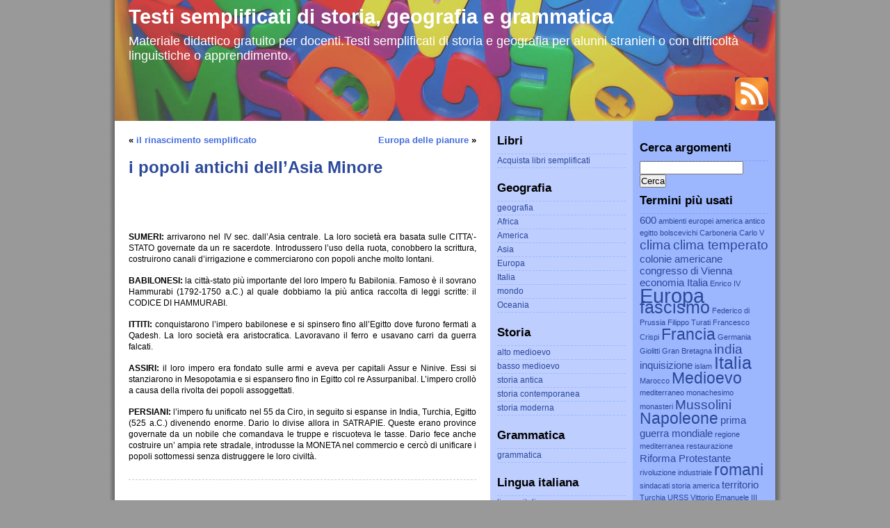

--- FILE ---
content_type: text/html; charset=UTF-8
request_url: https://www.testisemplificati.com/i-popoli-antichi-asia-minore.html
body_size: 9484
content:
<!DOCTYPE html PUBLIC "-//W3C//DTD XHTML 1.0 Transitional//EN" "http://www.w3.org/TR/xhtml1/DTD/xhtml1-transitional.dtd">
<html xmlns="http://www.w3.org/1999/xhtml">

<head profile="http://gmpg.org/xfn/11">
<meta http-equiv="Content-Type" content="text/html; charset=UTF-8" />



<meta name="generator" content="WordPress 6.5.7" /> <!-- leave this for stats -->

<link rel="stylesheet" href="https://www.testisemplificati.com/wp-content/themes/fuffo-9/style.css?v=1.0.1" type="text/css" media="screen" />
<link rel="alternate" type="application/rss+xml" title="RSS 2.0" href="https://www.testisemplificati.com/feed" />
<link rel="alternate" type="text/xml" title="RSS .92" href="https://www.testisemplificati.com/feed/rss" />
<link rel="alternate" type="application/atom+xml" title="Atom 0.3" href="https://www.testisemplificati.com/feed/atom" />
<link rel="pingback" href="https://www.testisemplificati.com/xmlrpc.php" />

	<link rel='archives' title='Marzo 2014' href='https://www.testisemplificati.com/2014/03' />
	<link rel='archives' title='Febbraio 2014' href='https://www.testisemplificati.com/2014/02' />
	<link rel='archives' title='Giugno 2013' href='https://www.testisemplificati.com/2013/06' />
	<link rel='archives' title='Maggio 2013' href='https://www.testisemplificati.com/2013/05' />
	<link rel='archives' title='Aprile 2013' href='https://www.testisemplificati.com/2013/04' />
	<link rel='archives' title='Marzo 2013' href='https://www.testisemplificati.com/2013/03' />
	<link rel='archives' title='Febbraio 2013' href='https://www.testisemplificati.com/2013/02' />
	<link rel='archives' title='Gennaio 2013' href='https://www.testisemplificati.com/2013/01' />
	<link rel='archives' title='Dicembre 2012' href='https://www.testisemplificati.com/2012/12' />
	<link rel='archives' title='Novembre 2012' href='https://www.testisemplificati.com/2012/11' />
	<link rel='archives' title='Gennaio 2012' href='https://www.testisemplificati.com/2012/01' />
	<link rel='archives' title='Novembre 2011' href='https://www.testisemplificati.com/2011/11' />
	<link rel='archives' title='Ottobre 2011' href='https://www.testisemplificati.com/2011/10' />
	<link rel='archives' title='Settembre 2011' href='https://www.testisemplificati.com/2011/09' />
	<link rel='archives' title='Agosto 2011' href='https://www.testisemplificati.com/2011/08' />
	<link rel='archives' title='Maggio 2011' href='https://www.testisemplificati.com/2011/05' />
	<link rel='archives' title='Aprile 2011' href='https://www.testisemplificati.com/2011/04' />
	<link rel='archives' title='Marzo 2011' href='https://www.testisemplificati.com/2011/03' />
	<link rel='archives' title='Gennaio 2011' href='https://www.testisemplificati.com/2011/01' />
	<link rel='archives' title='Dicembre 2010' href='https://www.testisemplificati.com/2010/12' />
	<link rel='archives' title='Novembre 2010' href='https://www.testisemplificati.com/2010/11' />
	<link rel='archives' title='Ottobre 2010' href='https://www.testisemplificati.com/2010/10' />
	<link rel='archives' title='Settembre 2010' href='https://www.testisemplificati.com/2010/09' />
	<link rel='archives' title='Agosto 2010' href='https://www.testisemplificati.com/2010/08' />
	<link rel='archives' title='Luglio 2010' href='https://www.testisemplificati.com/2010/07' />
	<link rel='archives' title='Giugno 2010' href='https://www.testisemplificati.com/2010/06' />
	<link rel='archives' title='Maggio 2010' href='https://www.testisemplificati.com/2010/05' />
	<link rel='archives' title='Aprile 2010' href='https://www.testisemplificati.com/2010/04' />
	<link rel='archives' title='Marzo 2010' href='https://www.testisemplificati.com/2010/03' />
	<link rel='archives' title='Febbraio 2010' href='https://www.testisemplificati.com/2010/02' />
	<link rel='archives' title='Gennaio 2010' href='https://www.testisemplificati.com/2010/01' />
	<link rel='archives' title='Dicembre 2009' href='https://www.testisemplificati.com/2009/12' />
	<link rel='archives' title='Novembre 2009' href='https://www.testisemplificati.com/2009/11' />

		<!-- All in One SEO 4.6.0 - aioseo.com -->
		<title>i popoli antichi dell’Asia Minore</title>
		<meta name="description" content="SUMERI: arrivarono nel IV sec. dall’Asia centrale. La loro società era basata sulle CITTA’-STATO governate da un re sacerdote. Introdussero l’uso della ruota, conobbero la scrittura, costruirono canali d’irrigazione e commerciarono con popoli anche molto lontani. BABILONESI: la città-stato più importante del loro Impero fu Babilonia. Famoso è il sovrano Hammurabi (1792-1750 a.C.) al quale" />
		<meta name="robots" content="max-image-preview:large" />
		<link rel="canonical" href="https://www.testisemplificati.com/i-popoli-antichi-asia-minore.html" />
		<meta name="generator" content="All in One SEO (AIOSEO) 4.6.0" />
		<meta property="og:locale" content="it_IT" />
		<meta property="og:site_name" content="Testi semplificati di storia, geografia e grammatica | Materiale didattico gratuito per docenti.Testi semplificati di storia e geografia per alunni stranieri o con difficoltà linguistiche o apprendimento." />
		<meta property="og:type" content="article" />
		<meta property="og:title" content="i popoli antichi dell’Asia Minore" />
		<meta property="og:description" content="SUMERI: arrivarono nel IV sec. dall’Asia centrale. La loro società era basata sulle CITTA’-STATO governate da un re sacerdote. Introdussero l’uso della ruota, conobbero la scrittura, costruirono canali d’irrigazione e commerciarono con popoli anche molto lontani. BABILONESI: la città-stato più importante del loro Impero fu Babilonia. Famoso è il sovrano Hammurabi (1792-1750 a.C.) al quale" />
		<meta property="og:url" content="https://www.testisemplificati.com/i-popoli-antichi-asia-minore.html" />
		<meta property="article:published_time" content="2009-11-14T17:46:36+00:00" />
		<meta property="article:modified_time" content="2009-11-15T14:40:44+00:00" />
		<meta name="twitter:card" content="summary" />
		<meta name="twitter:title" content="i popoli antichi dell’Asia Minore" />
		<meta name="twitter:description" content="SUMERI: arrivarono nel IV sec. dall’Asia centrale. La loro società era basata sulle CITTA’-STATO governate da un re sacerdote. Introdussero l’uso della ruota, conobbero la scrittura, costruirono canali d’irrigazione e commerciarono con popoli anche molto lontani. BABILONESI: la città-stato più importante del loro Impero fu Babilonia. Famoso è il sovrano Hammurabi (1792-1750 a.C.) al quale" />
		<script type="application/ld+json" class="aioseo-schema">
			{"@context":"https:\/\/schema.org","@graph":[{"@type":"Article","@id":"https:\/\/www.testisemplificati.com\/i-popoli-antichi-asia-minore.html#article","name":"i popoli antichi dell\u2019Asia Minore","headline":"i popoli antichi dell\u2019Asia Minore","author":{"@id":"https:\/\/www.testisemplificati.com\/author\/admin#author"},"publisher":{"@id":"https:\/\/www.testisemplificati.com\/#organization"},"datePublished":"2009-11-14T18:46:36+01:00","dateModified":"2009-11-15T15:40:44+01:00","inLanguage":"it-IT","mainEntityOfPage":{"@id":"https:\/\/www.testisemplificati.com\/i-popoli-antichi-asia-minore.html#webpage"},"isPartOf":{"@id":"https:\/\/www.testisemplificati.com\/i-popoli-antichi-asia-minore.html#webpage"},"articleSection":"storia antica, popoli antichi, popoli asia minore"},{"@type":"BreadcrumbList","@id":"https:\/\/www.testisemplificati.com\/i-popoli-antichi-asia-minore.html#breadcrumblist","itemListElement":[{"@type":"ListItem","@id":"https:\/\/www.testisemplificati.com\/#listItem","position":1,"name":"Home"}]},{"@type":"Organization","@id":"https:\/\/www.testisemplificati.com\/#organization","name":"Testi semplificati di storia, geografia e grammatica","url":"https:\/\/www.testisemplificati.com\/"},{"@type":"Person","@id":"https:\/\/www.testisemplificati.com\/author\/admin#author","url":"https:\/\/www.testisemplificati.com\/author\/admin","name":"admin","image":{"@type":"ImageObject","@id":"https:\/\/www.testisemplificati.com\/i-popoli-antichi-asia-minore.html#authorImage","url":"https:\/\/secure.gravatar.com\/avatar\/a5e3652a1cf758e9752d31efbf16498c?s=96&d=mm&r=g","width":96,"height":96,"caption":"admin"}},{"@type":"WebPage","@id":"https:\/\/www.testisemplificati.com\/i-popoli-antichi-asia-minore.html#webpage","url":"https:\/\/www.testisemplificati.com\/i-popoli-antichi-asia-minore.html","name":"i popoli antichi dell\u2019Asia Minore","description":"SUMERI: arrivarono nel IV sec. dall\u2019Asia centrale. La loro societ\u00e0 era basata sulle CITTA\u2019-STATO governate da un re sacerdote. Introdussero l\u2019uso della ruota, conobbero la scrittura, costruirono canali d\u2019irrigazione e commerciarono con popoli anche molto lontani. BABILONESI: la citt\u00e0-stato pi\u00f9 importante del loro Impero fu Babilonia. Famoso \u00e8 il sovrano Hammurabi (1792-1750 a.C.) al quale","inLanguage":"it-IT","isPartOf":{"@id":"https:\/\/www.testisemplificati.com\/#website"},"breadcrumb":{"@id":"https:\/\/www.testisemplificati.com\/i-popoli-antichi-asia-minore.html#breadcrumblist"},"author":{"@id":"https:\/\/www.testisemplificati.com\/author\/admin#author"},"creator":{"@id":"https:\/\/www.testisemplificati.com\/author\/admin#author"},"datePublished":"2009-11-14T18:46:36+01:00","dateModified":"2009-11-15T15:40:44+01:00"},{"@type":"WebSite","@id":"https:\/\/www.testisemplificati.com\/#website","url":"https:\/\/www.testisemplificati.com\/","name":"Testi semplificati di storia, geografia e grammatica","description":"Materiale didattico gratuito per docenti.Testi semplificati di storia e geografia per alunni stranieri o con difficolt\u00e0 linguistiche o apprendimento.","inLanguage":"it-IT","publisher":{"@id":"https:\/\/www.testisemplificati.com\/#organization"}}]}
		</script>
		<!-- All in One SEO -->

<link rel="alternate" type="application/rss+xml" title="Testi semplificati di storia, geografia e grammatica &raquo; i popoli antichi dell’Asia Minore Feed dei commenti" href="https://www.testisemplificati.com/i-popoli-antichi-asia-minore.html/feed" />
<script type="text/javascript">
/* <![CDATA[ */
window._wpemojiSettings = {"baseUrl":"https:\/\/s.w.org\/images\/core\/emoji\/15.0.3\/72x72\/","ext":".png","svgUrl":"https:\/\/s.w.org\/images\/core\/emoji\/15.0.3\/svg\/","svgExt":".svg","source":{"concatemoji":"https:\/\/www.testisemplificati.com\/wp-includes\/js\/wp-emoji-release.min.js?ver=6aa14b4188d8d4e40f369d7b7a1db4f0"}};
/*! This file is auto-generated */
!function(i,n){var o,s,e;function c(e){try{var t={supportTests:e,timestamp:(new Date).valueOf()};sessionStorage.setItem(o,JSON.stringify(t))}catch(e){}}function p(e,t,n){e.clearRect(0,0,e.canvas.width,e.canvas.height),e.fillText(t,0,0);var t=new Uint32Array(e.getImageData(0,0,e.canvas.width,e.canvas.height).data),r=(e.clearRect(0,0,e.canvas.width,e.canvas.height),e.fillText(n,0,0),new Uint32Array(e.getImageData(0,0,e.canvas.width,e.canvas.height).data));return t.every(function(e,t){return e===r[t]})}function u(e,t,n){switch(t){case"flag":return n(e,"\ud83c\udff3\ufe0f\u200d\u26a7\ufe0f","\ud83c\udff3\ufe0f\u200b\u26a7\ufe0f")?!1:!n(e,"\ud83c\uddfa\ud83c\uddf3","\ud83c\uddfa\u200b\ud83c\uddf3")&&!n(e,"\ud83c\udff4\udb40\udc67\udb40\udc62\udb40\udc65\udb40\udc6e\udb40\udc67\udb40\udc7f","\ud83c\udff4\u200b\udb40\udc67\u200b\udb40\udc62\u200b\udb40\udc65\u200b\udb40\udc6e\u200b\udb40\udc67\u200b\udb40\udc7f");case"emoji":return!n(e,"\ud83d\udc26\u200d\u2b1b","\ud83d\udc26\u200b\u2b1b")}return!1}function f(e,t,n){var r="undefined"!=typeof WorkerGlobalScope&&self instanceof WorkerGlobalScope?new OffscreenCanvas(300,150):i.createElement("canvas"),a=r.getContext("2d",{willReadFrequently:!0}),o=(a.textBaseline="top",a.font="600 32px Arial",{});return e.forEach(function(e){o[e]=t(a,e,n)}),o}function t(e){var t=i.createElement("script");t.src=e,t.defer=!0,i.head.appendChild(t)}"undefined"!=typeof Promise&&(o="wpEmojiSettingsSupports",s=["flag","emoji"],n.supports={everything:!0,everythingExceptFlag:!0},e=new Promise(function(e){i.addEventListener("DOMContentLoaded",e,{once:!0})}),new Promise(function(t){var n=function(){try{var e=JSON.parse(sessionStorage.getItem(o));if("object"==typeof e&&"number"==typeof e.timestamp&&(new Date).valueOf()<e.timestamp+604800&&"object"==typeof e.supportTests)return e.supportTests}catch(e){}return null}();if(!n){if("undefined"!=typeof Worker&&"undefined"!=typeof OffscreenCanvas&&"undefined"!=typeof URL&&URL.createObjectURL&&"undefined"!=typeof Blob)try{var e="postMessage("+f.toString()+"("+[JSON.stringify(s),u.toString(),p.toString()].join(",")+"));",r=new Blob([e],{type:"text/javascript"}),a=new Worker(URL.createObjectURL(r),{name:"wpTestEmojiSupports"});return void(a.onmessage=function(e){c(n=e.data),a.terminate(),t(n)})}catch(e){}c(n=f(s,u,p))}t(n)}).then(function(e){for(var t in e)n.supports[t]=e[t],n.supports.everything=n.supports.everything&&n.supports[t],"flag"!==t&&(n.supports.everythingExceptFlag=n.supports.everythingExceptFlag&&n.supports[t]);n.supports.everythingExceptFlag=n.supports.everythingExceptFlag&&!n.supports.flag,n.DOMReady=!1,n.readyCallback=function(){n.DOMReady=!0}}).then(function(){return e}).then(function(){var e;n.supports.everything||(n.readyCallback(),(e=n.source||{}).concatemoji?t(e.concatemoji):e.wpemoji&&e.twemoji&&(t(e.twemoji),t(e.wpemoji)))}))}((window,document),window._wpemojiSettings);
/* ]]> */
</script>
<style id='wp-emoji-styles-inline-css' type='text/css'>

	img.wp-smiley, img.emoji {
		display: inline !important;
		border: none !important;
		box-shadow: none !important;
		height: 1em !important;
		width: 1em !important;
		margin: 0 0.07em !important;
		vertical-align: -0.1em !important;
		background: none !important;
		padding: 0 !important;
	}
</style>
<link rel='stylesheet' id='wp-block-library-css' href='https://www.testisemplificati.com/wp-includes/css/dist/block-library/style.min.css?ver=6aa14b4188d8d4e40f369d7b7a1db4f0' type='text/css' media='all' />
<style id='classic-theme-styles-inline-css' type='text/css'>
/*! This file is auto-generated */
.wp-block-button__link{color:#fff;background-color:#32373c;border-radius:9999px;box-shadow:none;text-decoration:none;padding:calc(.667em + 2px) calc(1.333em + 2px);font-size:1.125em}.wp-block-file__button{background:#32373c;color:#fff;text-decoration:none}
</style>
<style id='global-styles-inline-css' type='text/css'>
body{--wp--preset--color--black: #000000;--wp--preset--color--cyan-bluish-gray: #abb8c3;--wp--preset--color--white: #ffffff;--wp--preset--color--pale-pink: #f78da7;--wp--preset--color--vivid-red: #cf2e2e;--wp--preset--color--luminous-vivid-orange: #ff6900;--wp--preset--color--luminous-vivid-amber: #fcb900;--wp--preset--color--light-green-cyan: #7bdcb5;--wp--preset--color--vivid-green-cyan: #00d084;--wp--preset--color--pale-cyan-blue: #8ed1fc;--wp--preset--color--vivid-cyan-blue: #0693e3;--wp--preset--color--vivid-purple: #9b51e0;--wp--preset--gradient--vivid-cyan-blue-to-vivid-purple: linear-gradient(135deg,rgba(6,147,227,1) 0%,rgb(155,81,224) 100%);--wp--preset--gradient--light-green-cyan-to-vivid-green-cyan: linear-gradient(135deg,rgb(122,220,180) 0%,rgb(0,208,130) 100%);--wp--preset--gradient--luminous-vivid-amber-to-luminous-vivid-orange: linear-gradient(135deg,rgba(252,185,0,1) 0%,rgba(255,105,0,1) 100%);--wp--preset--gradient--luminous-vivid-orange-to-vivid-red: linear-gradient(135deg,rgba(255,105,0,1) 0%,rgb(207,46,46) 100%);--wp--preset--gradient--very-light-gray-to-cyan-bluish-gray: linear-gradient(135deg,rgb(238,238,238) 0%,rgb(169,184,195) 100%);--wp--preset--gradient--cool-to-warm-spectrum: linear-gradient(135deg,rgb(74,234,220) 0%,rgb(151,120,209) 20%,rgb(207,42,186) 40%,rgb(238,44,130) 60%,rgb(251,105,98) 80%,rgb(254,248,76) 100%);--wp--preset--gradient--blush-light-purple: linear-gradient(135deg,rgb(255,206,236) 0%,rgb(152,150,240) 100%);--wp--preset--gradient--blush-bordeaux: linear-gradient(135deg,rgb(254,205,165) 0%,rgb(254,45,45) 50%,rgb(107,0,62) 100%);--wp--preset--gradient--luminous-dusk: linear-gradient(135deg,rgb(255,203,112) 0%,rgb(199,81,192) 50%,rgb(65,88,208) 100%);--wp--preset--gradient--pale-ocean: linear-gradient(135deg,rgb(255,245,203) 0%,rgb(182,227,212) 50%,rgb(51,167,181) 100%);--wp--preset--gradient--electric-grass: linear-gradient(135deg,rgb(202,248,128) 0%,rgb(113,206,126) 100%);--wp--preset--gradient--midnight: linear-gradient(135deg,rgb(2,3,129) 0%,rgb(40,116,252) 100%);--wp--preset--font-size--small: 13px;--wp--preset--font-size--medium: 20px;--wp--preset--font-size--large: 36px;--wp--preset--font-size--x-large: 42px;--wp--preset--spacing--20: 0.44rem;--wp--preset--spacing--30: 0.67rem;--wp--preset--spacing--40: 1rem;--wp--preset--spacing--50: 1.5rem;--wp--preset--spacing--60: 2.25rem;--wp--preset--spacing--70: 3.38rem;--wp--preset--spacing--80: 5.06rem;--wp--preset--shadow--natural: 6px 6px 9px rgba(0, 0, 0, 0.2);--wp--preset--shadow--deep: 12px 12px 50px rgba(0, 0, 0, 0.4);--wp--preset--shadow--sharp: 6px 6px 0px rgba(0, 0, 0, 0.2);--wp--preset--shadow--outlined: 6px 6px 0px -3px rgba(255, 255, 255, 1), 6px 6px rgba(0, 0, 0, 1);--wp--preset--shadow--crisp: 6px 6px 0px rgba(0, 0, 0, 1);}:where(.is-layout-flex){gap: 0.5em;}:where(.is-layout-grid){gap: 0.5em;}body .is-layout-flex{display: flex;}body .is-layout-flex{flex-wrap: wrap;align-items: center;}body .is-layout-flex > *{margin: 0;}body .is-layout-grid{display: grid;}body .is-layout-grid > *{margin: 0;}:where(.wp-block-columns.is-layout-flex){gap: 2em;}:where(.wp-block-columns.is-layout-grid){gap: 2em;}:where(.wp-block-post-template.is-layout-flex){gap: 1.25em;}:where(.wp-block-post-template.is-layout-grid){gap: 1.25em;}.has-black-color{color: var(--wp--preset--color--black) !important;}.has-cyan-bluish-gray-color{color: var(--wp--preset--color--cyan-bluish-gray) !important;}.has-white-color{color: var(--wp--preset--color--white) !important;}.has-pale-pink-color{color: var(--wp--preset--color--pale-pink) !important;}.has-vivid-red-color{color: var(--wp--preset--color--vivid-red) !important;}.has-luminous-vivid-orange-color{color: var(--wp--preset--color--luminous-vivid-orange) !important;}.has-luminous-vivid-amber-color{color: var(--wp--preset--color--luminous-vivid-amber) !important;}.has-light-green-cyan-color{color: var(--wp--preset--color--light-green-cyan) !important;}.has-vivid-green-cyan-color{color: var(--wp--preset--color--vivid-green-cyan) !important;}.has-pale-cyan-blue-color{color: var(--wp--preset--color--pale-cyan-blue) !important;}.has-vivid-cyan-blue-color{color: var(--wp--preset--color--vivid-cyan-blue) !important;}.has-vivid-purple-color{color: var(--wp--preset--color--vivid-purple) !important;}.has-black-background-color{background-color: var(--wp--preset--color--black) !important;}.has-cyan-bluish-gray-background-color{background-color: var(--wp--preset--color--cyan-bluish-gray) !important;}.has-white-background-color{background-color: var(--wp--preset--color--white) !important;}.has-pale-pink-background-color{background-color: var(--wp--preset--color--pale-pink) !important;}.has-vivid-red-background-color{background-color: var(--wp--preset--color--vivid-red) !important;}.has-luminous-vivid-orange-background-color{background-color: var(--wp--preset--color--luminous-vivid-orange) !important;}.has-luminous-vivid-amber-background-color{background-color: var(--wp--preset--color--luminous-vivid-amber) !important;}.has-light-green-cyan-background-color{background-color: var(--wp--preset--color--light-green-cyan) !important;}.has-vivid-green-cyan-background-color{background-color: var(--wp--preset--color--vivid-green-cyan) !important;}.has-pale-cyan-blue-background-color{background-color: var(--wp--preset--color--pale-cyan-blue) !important;}.has-vivid-cyan-blue-background-color{background-color: var(--wp--preset--color--vivid-cyan-blue) !important;}.has-vivid-purple-background-color{background-color: var(--wp--preset--color--vivid-purple) !important;}.has-black-border-color{border-color: var(--wp--preset--color--black) !important;}.has-cyan-bluish-gray-border-color{border-color: var(--wp--preset--color--cyan-bluish-gray) !important;}.has-white-border-color{border-color: var(--wp--preset--color--white) !important;}.has-pale-pink-border-color{border-color: var(--wp--preset--color--pale-pink) !important;}.has-vivid-red-border-color{border-color: var(--wp--preset--color--vivid-red) !important;}.has-luminous-vivid-orange-border-color{border-color: var(--wp--preset--color--luminous-vivid-orange) !important;}.has-luminous-vivid-amber-border-color{border-color: var(--wp--preset--color--luminous-vivid-amber) !important;}.has-light-green-cyan-border-color{border-color: var(--wp--preset--color--light-green-cyan) !important;}.has-vivid-green-cyan-border-color{border-color: var(--wp--preset--color--vivid-green-cyan) !important;}.has-pale-cyan-blue-border-color{border-color: var(--wp--preset--color--pale-cyan-blue) !important;}.has-vivid-cyan-blue-border-color{border-color: var(--wp--preset--color--vivid-cyan-blue) !important;}.has-vivid-purple-border-color{border-color: var(--wp--preset--color--vivid-purple) !important;}.has-vivid-cyan-blue-to-vivid-purple-gradient-background{background: var(--wp--preset--gradient--vivid-cyan-blue-to-vivid-purple) !important;}.has-light-green-cyan-to-vivid-green-cyan-gradient-background{background: var(--wp--preset--gradient--light-green-cyan-to-vivid-green-cyan) !important;}.has-luminous-vivid-amber-to-luminous-vivid-orange-gradient-background{background: var(--wp--preset--gradient--luminous-vivid-amber-to-luminous-vivid-orange) !important;}.has-luminous-vivid-orange-to-vivid-red-gradient-background{background: var(--wp--preset--gradient--luminous-vivid-orange-to-vivid-red) !important;}.has-very-light-gray-to-cyan-bluish-gray-gradient-background{background: var(--wp--preset--gradient--very-light-gray-to-cyan-bluish-gray) !important;}.has-cool-to-warm-spectrum-gradient-background{background: var(--wp--preset--gradient--cool-to-warm-spectrum) !important;}.has-blush-light-purple-gradient-background{background: var(--wp--preset--gradient--blush-light-purple) !important;}.has-blush-bordeaux-gradient-background{background: var(--wp--preset--gradient--blush-bordeaux) !important;}.has-luminous-dusk-gradient-background{background: var(--wp--preset--gradient--luminous-dusk) !important;}.has-pale-ocean-gradient-background{background: var(--wp--preset--gradient--pale-ocean) !important;}.has-electric-grass-gradient-background{background: var(--wp--preset--gradient--electric-grass) !important;}.has-midnight-gradient-background{background: var(--wp--preset--gradient--midnight) !important;}.has-small-font-size{font-size: var(--wp--preset--font-size--small) !important;}.has-medium-font-size{font-size: var(--wp--preset--font-size--medium) !important;}.has-large-font-size{font-size: var(--wp--preset--font-size--large) !important;}.has-x-large-font-size{font-size: var(--wp--preset--font-size--x-large) !important;}
.wp-block-navigation a:where(:not(.wp-element-button)){color: inherit;}
:where(.wp-block-post-template.is-layout-flex){gap: 1.25em;}:where(.wp-block-post-template.is-layout-grid){gap: 1.25em;}
:where(.wp-block-columns.is-layout-flex){gap: 2em;}:where(.wp-block-columns.is-layout-grid){gap: 2em;}
.wp-block-pullquote{font-size: 1.5em;line-height: 1.6;}
</style>
<link rel="https://api.w.org/" href="https://www.testisemplificati.com/wp-json/" /><link rel="alternate" type="application/json" href="https://www.testisemplificati.com/wp-json/wp/v2/posts/79" /><link rel="EditURI" type="application/rsd+xml" title="RSD" href="https://www.testisemplificati.com/xmlrpc.php?rsd" />

<link rel='shortlink' href='https://www.testisemplificati.com/?p=79' />
<link rel="alternate" type="application/json+oembed" href="https://www.testisemplificati.com/wp-json/oembed/1.0/embed?url=https%3A%2F%2Fwww.testisemplificati.com%2Fi-popoli-antichi-asia-minore.html" />
<link rel="alternate" type="text/xml+oembed" href="https://www.testisemplificati.com/wp-json/oembed/1.0/embed?url=https%3A%2F%2Fwww.testisemplificati.com%2Fi-popoli-antichi-asia-minore.html&#038;format=xml" />
</head>
<body class="post-template-default single single-post postid-79 single-format-standard" >

<div id="page">

<div id="header">


		<div id="header_left">
			<h1><a href="http://www.testisemplificati.com">Testi semplificati di storia, geografia e grammatica</a></h1>
			<div class="description">Materiale didattico gratuito per docenti.Testi semplificati di storia e geografia per alunni stranieri o con difficoltà linguistiche o apprendimento.</div>
		</div>

		<div id="header_right">
			<div id="subscribe">
				<a href="https://www.testisemplificati.com/feed/rss" title="Subscribe to RSS feed" rel="nofollow"><img src="https://www.testisemplificati.com/wp-content/themes/fuffo-9/images/rss-feed-icon.jpg" alt="Subscribe to RSS feed" /></a>
			</div>
		</div>
		<div style="clear:both;"></div>


</div>
<hr />
<div id="wrapper">
	<div id="content">

  
		<div class="navigation">
			<div class="alignleft">&laquo; <a href="https://www.testisemplificati.com/il-rinascimento-semplificato.html" rel="prev">il rinascimento semplificato</a></div>
			<div class="alignright"><a href="https://www.testisemplificati.com/europa-delle-pianure.html" rel="next">Europa delle pianure</a> &raquo;</div>
			<div style="clear:both;"></div>
		</div>

		<div class="post" id="post-79">
			<h2><a href="https://www.testisemplificati.com/i-popoli-antichi-asia-minore.html" rel="bookmark" title="Permanent Link: i popoli antichi dell’Asia Minore">i popoli antichi dell’Asia Minore</a></h2>

			
<!-- affiliazione AMAZON -->
<iframe src="http://rcm-eu.amazon-adsystem.com/e/cm?t=testisem-21&o=29&p=26&l=ur1&category=school_books&banner=1DYXSCBKFFVJEAD0FTG2&f=ifr" width="468" height="60" scrolling="no" border="0" marginwidth="0" style="border:none;" frameborder="0"></iframe>


			<div class="entrytext">
	 			<p><strong>SUMERI:</strong> arrivarono nel IV sec. dall’Asia centrale. La loro società era basata sulle CITTA’-STATO governate da un re sacerdote. Introdussero l’uso della ruota, conobbero la scrittura, costruirono canali d’irrigazione e commerciarono con popoli anche molto lontani.</p>
<p><strong>BABILONESI:</strong> la città-stato più importante del loro Impero fu Babilonia. Famoso è il sovrano Hammurabi (1792-1750 a.C.) al quale dobbiamo la più antica raccolta di leggi scritte: il CODICE DI HAMMURABI.</p>
<p><strong>ITTITI:</strong> conquistarono l’impero babilonese e si spinsero fino all’Egitto dove furono fermati a Qadesh. La loro società era aristocratica. Lavoravano il ferro e usavano carri da guerra falcati.</p>
<p><strong>ASSIRI: </strong>il loro impero era fondato sulle armi e aveva per capitali Assur e Ninive. Essi si stanziarono in Mesopotamia e si espansero fino in Egitto col re Assurpanibal. L’impero crollò a causa della rivolta dei popoli assoggettati.</p>
<p><strong>PERSIANI:</strong> l’impero fu unificato nel 55 da Ciro, in seguito si espanse in India, Turchia, Egitto (525 a.C.) divenendo enorme. Dario lo divise allora in SATRAPIE. Queste erano province governate da un nobile che comandava le truppe e riscuoteva le tasse. Dario fece anche costruire un’ ampia rete stradale, introdusse la MONETA nel commercio e cercò di unificare i popoli sottomessi senza distruggere le loro civiltà.</p>

				
				<div style="clear:both;"></div>

				<div>

				<p class="postmetadata alt">

<!--
					<small>
						This entry was posted
						on sabato, Novembre 14th, 2009 at 18:46						and is filed under <a href="https://www.testisemplificati.com/storia-antica" rel="category tag">storia antica</a>.
						You can follow any responses to this entry through the <a href="https://www.testisemplificati.com/i-popoli-antichi-asia-minore.html/feed">RSS 2.0</a> feed.

													You can <a href="#respond">leave a response</a>, or <a href="https://www.testisemplificati.com/i-popoli-antichi-asia-minore.html/trackback" rel="trackback">trackback</a> from your own site.
-->
						
					</small>
				</p>
				</div>



			</div>

		</div>

		
	
<!-- You can start editing here. -->


   
		<!-- If comments are open, but there are no comments. -->
		
	 


<h3 id="respond">Lascia un commento</h3>


<form action="http://www.testisemplificati.com/wp-comments-post.php" method="post" id="commentform">


<p><input type="text" name="author" id="author" value="" size="22" tabindex="1" />
<label for="author"><small>Name (required)</small></label></p>

<p><input type="text" name="email" id="email" value="" size="22" tabindex="2" />
<label for="email"><small>Mail (will not be published) (required)</small></label></p>

<p><input type="text" name="url" id="url" value="" size="22" tabindex="3" />
<label for="url"><small>Website</small></label></p>


<!--<p><small><strong>XHTML:</strong> You can use these tags: &lt;a href=&quot;&quot; title=&quot;&quot;&gt; &lt;abbr title=&quot;&quot;&gt; &lt;acronym title=&quot;&quot;&gt; &lt;b&gt; &lt;blockquote cite=&quot;&quot;&gt; &lt;cite&gt; &lt;code&gt; &lt;del datetime=&quot;&quot;&gt; &lt;em&gt; &lt;i&gt; &lt;q cite=&quot;&quot;&gt; &lt;s&gt; &lt;strike&gt; &lt;strong&gt; </small></p>-->

<p><textarea name="comment" id="comment" cols="100%" rows="10" tabindex="4"></textarea></p>

<p><input name="submit" type="submit" id="submit" tabindex="5" value="Submit Comment" />
<input type="hidden" name="comment_post_ID" value="79" />
</p>
<p style="display: none;"><input type="hidden" id="akismet_comment_nonce" name="akismet_comment_nonce" value="f1aee6f891" /></p><p style="display: none !important;" class="akismet-fields-container" data-prefix="ak_"><label>&#916;<textarea name="ak_hp_textarea" cols="45" rows="8" maxlength="100"></textarea></label><input type="hidden" id="ak_js_1" name="ak_js" value="148"/><script>document.getElementById( "ak_js_1" ).setAttribute( "value", ( new Date() ).getTime() );</script></p>
</form>



	
	</div>

	<div id="sidebar">
		
		<div class="sidebar_left">
			<ul>
				<li>
									</li>

				<li id="text-11" class="widget widget_text"><h2 class="widgettitle">Libri</h2>
			<div class="textwidget"><ul>
<li class="cat-item"><a href="http://www.testisemplificati.com/libri-semplificati" title="Acquista libri semplificati">Acquista libri semplificati</a>
</li>
</ul></div>
		</li>
<li id="text-4" class="widget widget_text"><h2 class="widgettitle">Geografia</h2>
			<div class="textwidget"><ul>
<li class="cat-item"><a href="http://www.testisemplificati.com/geografia" title="Visualizza tutti gli articoli archiviati in geografia"> geografia</a>
</li>
<li class="cat-item cat-item-4"><a href="http://www.testisemplificati.com/geografia-africa" title="geografia Africa">Africa</a>
</li>
	<li class="cat-item cat-item-5"><a href="http://www.testisemplificati.com/geografia-america" title="geografia America">America</a>
</li>
	<li class="cat-item cat-item-6"><a href="http://www.testisemplificati.com/geografia-asia" title="geografia Asia">Asia</a>
</li>
	<li class="cat-item cat-item-7"><a href="http://www.testisemplificati.com/geografia-europa" title="geografia Europa">Europa</a>
</li>
	<li class="cat-item cat-item-8"><a href="http://www.testisemplificati.com/geografia-italia" title="geografia Italia">Italia</a>
</li>
	<li class="cat-item cat-item-9"><a href="http://www.testisemplificati.com/geografia-mondo" title="geografia mondo">mondo</a>
</li>
	<li class="cat-item cat-item-10"><a href="http://www.testisemplificati.com/geografia-oceania" title="geografia Oceania">Oceania</a>
</li>
</ul></div>
		</li>
<li id="text-5" class="widget widget_text"><h2 class="widgettitle">Storia</h2>
			<div class="textwidget"><ul>
<li class="cat-item cat-item-14"><a href="http://www.testisemplificati.com/alto-medioevo" title="alto medioevo">alto medioevo</a>
</li>
<li class="cat-item cat-item-15"><a href="http://www.testisemplificati.com/basso-medioevo" title="basso medioevo">basso medioevo</a>
</li>
<li class="cat-item cat-item-16"><a href="http://www.testisemplificati.com/storia-antica" title="storia antica">storia antica</a>
</li>
<li class="cat-item cat-item-17"><a href="http://www.testisemplificati.com/storia-contemporanea" title="storia contemporanea">storia contemporanea</a>
</li>
<li class="cat-item cat-item-18"><a href="http://www.testisemplificati.com/storia-moderna" title="storia moderna">storia moderna</a>
</li>
</ul></div>
		</li>
<li id="text-7" class="widget widget_text"><h2 class="widgettitle">Grammatica</h2>
			<div class="textwidget"><ul>
<li class="cat-item"><a href="http://www.testisemplificati.com/grammatica" title="Visualizza tutti gli articoli archiviati in grammatica"> grammatica</a>
</li>
</ul></div>
		</li>
<li id="text-8" class="widget widget_text"><h2 class="widgettitle">Lingua italiana</h2>
			<div class="textwidget"><ul>
<li class="cat-item"><a href="http://www.testisemplificati.com/lingua-italiana" title="Visualizza tutti gli articoli archiviati in lingua italiana"> lingua italiana</a>
</li>
</ul></div>
		</li>
<li id="text-6" class="widget widget_text"><h2 class="widgettitle">Altro</h2>
			<div class="textwidget"><ul>
<li class="cat-item"><a href="http://www.testisemplificati.com/popoli" title="Visualizza tutti gli articoli archiviati in popoli">popoli</a>
</li>
<li class="cat-item"><a href="http://www.testisemplificati.com/problematiche-sociali" title="Visualizza tutti gli articoli archiviati in problematiche sociali">problematiche sociali</a>
</li>
<li class="cat-item"><a href="http://www.testisemplificati.com/salvaguardia-ambiente" title="Visualizza tutti gli articoli archiviati in salvaguardia ambiente">salvaguardia ambiente</a>
</li>
</ul></div>
		</li>
<li id="pages-3" class="widget widget_pages"><h2 class="widgettitle">Pagine</h2>

			<ul>
				<li class="page_item page-item-119"><a href="https://www.testisemplificati.com/collabora-al-progetto">collabora al progetto</a></li>
<li class="page_item page-item-121"><a href="https://www.testisemplificati.com/copyright-note-legali-privacy">copyright, note legali, privacy</a></li>
<li class="page_item page-item-779"><a href="https://www.testisemplificati.com/libri-semplificati">Libri semplificati</a></li>
<li class="page_item page-item-124"><a href="https://www.testisemplificati.com/mappa-del-sito">mappa del sito</a></li>
<li class="page_item page-item-224"><a href="https://www.testisemplificati.com/risorse-per-docenti">risorse per docenti</a></li>
<li class="page_item page-item-126"><a href="https://www.testisemplificati.com/segnalazioni">segnalazioni</a></li>
			</ul>

			</li>

			</ul>
		</div>

		<div class="sidebar_right">
			<ul>
			<li id="text-10" class="widget widget_text"><h2 class="widgettitle">Cerca argomenti</h2>
			<div class="textwidget"><form action="http://www.testisemplificati.com/risultati-ricerca.htm" id="cse-search-box">
  <div>
    <input type="hidden" name="cx" value="partner-pub-8892952106455413:fkz7wob4tl5" />
    <input type="hidden" name="cof" value="FORID:11" />
    <input type="hidden" name="ie" value="UTF-8" />
    <input type="text" name="q" size="17" />
    <input type="submit" name="sa" value="Cerca" />
  </div>
</form>
<script type="text/javascript" src="http://www.google.it/cse/brand?form=cse-search-box&amp;lang=it"></script> </div>
		</li>
<li id="tag_cloud-3" class="widget widget_tag_cloud"><h2 class="widgettitle">Termini più usati</h2>
<div class="tagcloud"><a rel="nofollow" href="https://www.testisemplificati.com/tag/600" class="tag-cloud-link tag-link-214 tag-link-position-1" style="font-size: 11.574468085106pt;" aria-label="600 (3 elementi)">600</a>
<a rel="nofollow" href="https://www.testisemplificati.com/tag/ambienti-europei" class="tag-cloud-link tag-link-50 tag-link-position-2" style="font-size: 8pt;" aria-label="ambienti europei (2 elementi)">ambienti europei</a>
<a rel="nofollow" href="https://www.testisemplificati.com/tag/america" class="tag-cloud-link tag-link-35 tag-link-position-3" style="font-size: 8pt;" aria-label="america (2 elementi)">america</a>
<a rel="nofollow" href="https://www.testisemplificati.com/tag/antico-egitto" class="tag-cloud-link tag-link-26 tag-link-position-4" style="font-size: 8pt;" aria-label="antico egitto (2 elementi)">antico egitto</a>
<a rel="nofollow" href="https://www.testisemplificati.com/tag/bolscevichi" class="tag-cloud-link tag-link-158 tag-link-position-5" style="font-size: 8pt;" aria-label="bolscevichi (2 elementi)">bolscevichi</a>
<a rel="nofollow" href="https://www.testisemplificati.com/tag/carboneria" class="tag-cloud-link tag-link-85 tag-link-position-6" style="font-size: 8pt;" aria-label="Carboneria (2 elementi)">Carboneria</a>
<a rel="nofollow" href="https://www.testisemplificati.com/tag/carlo-v" class="tag-cloud-link tag-link-100 tag-link-position-7" style="font-size: 8pt;" aria-label="Carlo V (2 elementi)">Carlo V</a>
<a rel="nofollow" href="https://www.testisemplificati.com/tag/clima" class="tag-cloud-link tag-link-105 tag-link-position-8" style="font-size: 14.553191489362pt;" aria-label="clima (4 elementi)">clima</a>
<a rel="nofollow" href="https://www.testisemplificati.com/tag/clima-temperato" class="tag-cloud-link tag-link-104 tag-link-position-9" style="font-size: 14.553191489362pt;" aria-label="clima temperato (4 elementi)">clima temperato</a>
<a rel="nofollow" href="https://www.testisemplificati.com/tag/colonie-americane" class="tag-cloud-link tag-link-124 tag-link-position-10" style="font-size: 11.574468085106pt;" aria-label="colonie americane (3 elementi)">colonie americane</a>
<a rel="nofollow" href="https://www.testisemplificati.com/tag/congresso-di-vienna" class="tag-cloud-link tag-link-81 tag-link-position-11" style="font-size: 11.574468085106pt;" aria-label="congresso di Vienna (3 elementi)">congresso di Vienna</a>
<a rel="nofollow" href="https://www.testisemplificati.com/tag/economia-italia" class="tag-cloud-link tag-link-205 tag-link-position-12" style="font-size: 11.574468085106pt;" aria-label="economia Italia (3 elementi)">economia Italia</a>
<a rel="nofollow" href="https://www.testisemplificati.com/tag/enrico-iv" class="tag-cloud-link tag-link-103 tag-link-position-13" style="font-size: 8pt;" aria-label="Enrico IV (2 elementi)">Enrico IV</a>
<a rel="nofollow" href="https://www.testisemplificati.com/tag/geografia-europa" class="tag-cloud-link tag-link-217 tag-link-position-14" style="font-size: 22pt;" aria-label="Europa (8 elementi)">Europa</a>
<a rel="nofollow" href="https://www.testisemplificati.com/tag/fascismo" class="tag-cloud-link tag-link-165 tag-link-position-15" style="font-size: 19.021276595745pt;" aria-label="fascismo (6 elementi)">fascismo</a>
<a rel="nofollow" href="https://www.testisemplificati.com/tag/federico-di-prussia" class="tag-cloud-link tag-link-153 tag-link-position-16" style="font-size: 8pt;" aria-label="Federico di Prussia (2 elementi)">Federico di Prussia</a>
<a rel="nofollow" href="https://www.testisemplificati.com/tag/filippo-turati" class="tag-cloud-link tag-link-149 tag-link-position-17" style="font-size: 8pt;" aria-label="Filippo Turati (2 elementi)">Filippo Turati</a>
<a rel="nofollow" href="https://www.testisemplificati.com/tag/francesco-crispi" class="tag-cloud-link tag-link-150 tag-link-position-18" style="font-size: 8pt;" aria-label="Francesco Crispi (2 elementi)">Francesco Crispi</a>
<a rel="nofollow" href="https://www.testisemplificati.com/tag/francia" class="tag-cloud-link tag-link-154 tag-link-position-19" style="font-size: 16.936170212766pt;" aria-label="Francia (5 elementi)">Francia</a>
<a rel="nofollow" href="https://www.testisemplificati.com/tag/germania" class="tag-cloud-link tag-link-111 tag-link-position-20" style="font-size: 8pt;" aria-label="Germania (2 elementi)">Germania</a>
<a rel="nofollow" href="https://www.testisemplificati.com/tag/giolitti" class="tag-cloud-link tag-link-152 tag-link-position-21" style="font-size: 8pt;" aria-label="Giolitti (2 elementi)">Giolitti</a>
<a rel="nofollow" href="https://www.testisemplificati.com/tag/gran-bretagna" class="tag-cloud-link tag-link-155 tag-link-position-22" style="font-size: 8pt;" aria-label="Gran Bretagna (2 elementi)">Gran Bretagna</a>
<a rel="nofollow" href="https://www.testisemplificati.com/tag/india" class="tag-cloud-link tag-link-36 tag-link-position-23" style="font-size: 14.553191489362pt;" aria-label="india (4 elementi)">india</a>
<a rel="nofollow" href="https://www.testisemplificati.com/tag/inquisizione" class="tag-cloud-link tag-link-98 tag-link-position-24" style="font-size: 11.574468085106pt;" aria-label="inquisizione (3 elementi)">inquisizione</a>
<a rel="nofollow" href="https://www.testisemplificati.com/tag/islam" class="tag-cloud-link tag-link-53 tag-link-position-25" style="font-size: 8pt;" aria-label="islam (2 elementi)">islam</a>
<a rel="nofollow" href="https://www.testisemplificati.com/tag/geografia-italia" class="tag-cloud-link tag-link-218 tag-link-position-26" style="font-size: 19.021276595745pt;" aria-label="Italia (6 elementi)">Italia</a>
<a rel="nofollow" href="https://www.testisemplificati.com/tag/marocco" class="tag-cloud-link tag-link-22 tag-link-position-27" style="font-size: 8pt;" aria-label="Marocco (2 elementi)">Marocco</a>
<a rel="nofollow" href="https://www.testisemplificati.com/tag/medioevo" class="tag-cloud-link tag-link-117 tag-link-position-28" style="font-size: 16.936170212766pt;" aria-label="Medioevo (5 elementi)">Medioevo</a>
<a rel="nofollow" href="https://www.testisemplificati.com/tag/mediterraneo" class="tag-cloud-link tag-link-37 tag-link-position-29" style="font-size: 8pt;" aria-label="mediterraneo (2 elementi)">mediterraneo</a>
<a rel="nofollow" href="https://www.testisemplificati.com/tag/monachesimo" class="tag-cloud-link tag-link-115 tag-link-position-30" style="font-size: 8pt;" aria-label="monachesimo (2 elementi)">monachesimo</a>
<a rel="nofollow" href="https://www.testisemplificati.com/tag/monasteri" class="tag-cloud-link tag-link-116 tag-link-position-31" style="font-size: 8pt;" aria-label="monasteri (2 elementi)">monasteri</a>
<a rel="nofollow" href="https://www.testisemplificati.com/tag/mussolini" class="tag-cloud-link tag-link-166 tag-link-position-32" style="font-size: 14.553191489362pt;" aria-label="Mussolini (4 elementi)">Mussolini</a>
<a rel="nofollow" href="https://www.testisemplificati.com/tag/napoleone" class="tag-cloud-link tag-link-82 tag-link-position-33" style="font-size: 16.936170212766pt;" aria-label="Napoleone (5 elementi)">Napoleone</a>
<a rel="nofollow" href="https://www.testisemplificati.com/tag/prima-guerra-mondiale" class="tag-cloud-link tag-link-118 tag-link-position-34" style="font-size: 11.574468085106pt;" aria-label="prima guerra mondiale (3 elementi)">prima guerra mondiale</a>
<a rel="nofollow" href="https://www.testisemplificati.com/tag/regione-mediterranea" class="tag-cloud-link tag-link-38 tag-link-position-35" style="font-size: 8pt;" aria-label="regione mediterranea (2 elementi)">regione mediterranea</a>
<a rel="nofollow" href="https://www.testisemplificati.com/tag/restaurazione" class="tag-cloud-link tag-link-80 tag-link-position-36" style="font-size: 8pt;" aria-label="restaurazione (2 elementi)">restaurazione</a>
<a rel="nofollow" href="https://www.testisemplificati.com/tag/riforma-protestante" class="tag-cloud-link tag-link-84 tag-link-position-37" style="font-size: 11.574468085106pt;" aria-label="Riforma Protestante (3 elementi)">Riforma Protestante</a>
<a rel="nofollow" href="https://www.testisemplificati.com/tag/rivoluzione-industriale" class="tag-cloud-link tag-link-106 tag-link-position-38" style="font-size: 8pt;" aria-label="rivoluzione industriale (2 elementi)">rivoluzione industriale</a>
<a rel="nofollow" href="https://www.testisemplificati.com/tag/romani" class="tag-cloud-link tag-link-23 tag-link-position-39" style="font-size: 16.936170212766pt;" aria-label="romani (5 elementi)">romani</a>
<a rel="nofollow" href="https://www.testisemplificati.com/tag/sindacati" class="tag-cloud-link tag-link-96 tag-link-position-40" style="font-size: 8pt;" aria-label="sindacati (2 elementi)">sindacati</a>
<a rel="nofollow" href="https://www.testisemplificati.com/tag/storia-america" class="tag-cloud-link tag-link-44 tag-link-position-41" style="font-size: 8pt;" aria-label="storia america (2 elementi)">storia america</a>
<a rel="nofollow" href="https://www.testisemplificati.com/tag/territorio" class="tag-cloud-link tag-link-89 tag-link-position-42" style="font-size: 11.574468085106pt;" aria-label="territorio (3 elementi)">territorio</a>
<a rel="nofollow" href="https://www.testisemplificati.com/tag/turchia" class="tag-cloud-link tag-link-157 tag-link-position-43" style="font-size: 8pt;" aria-label="Turchia (2 elementi)">Turchia</a>
<a rel="nofollow" href="https://www.testisemplificati.com/tag/urss" class="tag-cloud-link tag-link-129 tag-link-position-44" style="font-size: 8pt;" aria-label="URSS (2 elementi)">URSS</a>
<a rel="nofollow" href="https://www.testisemplificati.com/tag/vittorio-emanuele-iii" class="tag-cloud-link tag-link-151 tag-link-position-45" style="font-size: 8pt;" aria-label="Vittorio Emanuele III (2 elementi)">Vittorio Emanuele III</a></div>
</li>
<li id="linkcat-2" class="widget widget_links"><h2 class="widgettitle">Links amici</h2>

	<ul class='xoxo blogroll'>
<li><a href="http://www.ortobello.com" rel="noopener" title="Cura dell&#8217;orto" target="_blank">Cura dell&#039;orto</a></li>
<li><a href="http://www.viaggioinislanda.it" rel="noopener" title="Viaggio in Islanda" target="_blank">Viaggio in islanda</a></li>

	</ul>
</li>

<li id="text-9" class="widget widget_text">			<div class="textwidget"><a href="http://www.testisemplificati.com/collabora-al-progetto" title="inviaci i tuoi testi semplificati"><img src="http://www.testisemplificati.com/partecipa-al-progetto-testi-semplificati.gif" alt="progetto testi semplificati" /></a></div>
		</li>
			</ul>
		</div>
		<div style="clear:both;"></div>
	</div>
</div>

<hr />

<div id="footer">
	<div id="footer_left">
Il presente blog non rappresenta una testata giornalistica, in quanto non viene aggiornato periodicamente, e i contenuti non sono di carattere editoriale ai sensi della L. n. 62 del 7.03.2001. Le immagini e i contenuti sono di esclusiva proprietà di Testisemplificati.com. Testisemplificati.com non è responsabile dei link contenuti nei commenti, e nei post,qualora questi venissero cambiati e/o revisionati dopo l'accertamento.Tutti i marchi citati sono delle rispettive società. Il materiale presente su quaesto sito è liberamente scaricabile, ma è espressamente vietata la riproduzione anche parziale.
	</div>
	<div id="footer_right">
		un'idea <a href="http://www.novitylab.it" target="_blank" title="agenzia di comunicazione a Brescia">NovityLab</a>.
	</div>
	<div style="clear:both;"></div>
</div>
</div>

<script defer type="text/javascript" src="https://www.testisemplificati.com/wp-content/plugins/akismet/_inc/akismet-frontend.js?ver=1712643167" id="akismet-frontend-js"></script>


</body>

</html>


--- FILE ---
content_type: text/css
request_url: https://www.testisemplificati.com/wp-content/themes/fuffo-9/style.css?v=1.0.1
body_size: 1946
content:
/*

Theme Name: ProSense-Blue
Theme URI: http://www.doshdosh.com/wordpress-themes/Prosense-Adsense-Ready-SEO-Theme
Description: ProSense-Blue is a fast loading and search engine optimized Adsense Ready Wordpress Theme, specifically designed for all types of niche and professional content.<br /><br />Distributed under the Creative Commons Attribution-ShareAlike 3.0 License.
Author: Dosh Dosh</a> and <a href="http://thewrongadvices.com">The Wrong Advices</a>
Author URI: http://www.doshdosh.com
/*-----------Block Level Elements--------------*/

*{margin:0;padding:0;}
body { font: 62.5% 'Lucida Grande', Verdana, Arial, Sans-Serif;background: #999999;margin: 0px;padding: 0px;}

body a, body a:visited { color: #466EDB; text-decoration: none;s}
body a:hover { text-decoration: underline; }
body p { padding: 5px 0px; margin: 5px 0px; }
#page { width: 950px;margin: 0px auto;background: #FFF url('images/page_background.jpg') top center repeat-y;padding: 0 10px 0 10px;}
#header {width: 100%;background: #000;height: 174px;background: #FFF url('images/header.jpg') top left no-repeat;}
#header h1 {font-size: 2.9em;padding: 0;margin: 0;color: #fff;font-family: "Lucida Grande", "Lucida Sans Unicode", "Lucida Sans", Verdana, Arial, sans-serif;}
#header h1 a { color: #fff;}
.description {font-family: "Lucida Grande", "Lucida Sans Unicode", "Lucida Sans", Verdana, Arial, sans-serif;font-size:18px;padding:10px 0 0 0;}
#header #header_left {float:left;width: 900px;text-align: left;color: #fff;padding: 10px 0 20px 20px;}
#header #header_right {float:right;width: 100px;text-align: right;color: #fff;padding: 0 10px 0 0;}
#subscribe {text-align: right;}
#wrapper {width: 100%;}
#content {
	float: left;
	width: 500px;
	line-height: 1.6em;
	padding-left: 20px;
	padding-top: 20px;
}

#sidebar {float: right;width: 410px;margin-left: 0px;padding-top: 20px;}
#footer {color: #fff;width: 100%;clear: both;background: #FFF url('images/header_footer_img.jpg') top center repeat-y;}
#footer a, #footer a:hover, #footer a:visited {color: #fff;text-decoration: none;}
#footer_left {

	padding: 10px 0 10px 10px;

	text-align: left;

	float: left;

	width: 940px;

	line-height: 1.6em;

border-bottom:1px solid #000;

}



#footer_right {

	padding: 10px 20px 10px 0;

	text-align: right;

	float: right;

	width: 150px;

	margin-left: 0px;

}

/*-------------Headings-------------*/
h1, h2, h3, h4 {font-family: Helvetica, Arial, Sans-Serif;}
h1 {font-size: 3.0em;line-height: 1.0em;}
h2 {font-size: 2.0em;}
h3 {font-size: 1.5em;}
h4 {font-size: 1.0em;}
/*-------------The Post-------------*/

.post h2, .post h2 a:hover, .post h2 a:visited, .post h2 a {

	font-size: 1.4em;

	text-decoration: none;

	color: #2B489B;

	margin-bottom: 10px;

	line-height: 1.0em;

}



.post {

	font-size: 1.2em;

	margin-bottom: 30px;

	text-align: justify;

}



.post p {

	padding: 5px 0px;

	margin: 5px 0px;

}



.post ul, .post ol {

	margin: 10px 0 10px 0;

	padding-left: 40px;

}



.post li {

	padding: 2px 0 2px 0;

}



.entry {

	margin-bottom: 10px;

	text-align: justify;

}



.entrytext .postmetadata {

	margin-top: 20px;

	text-align: justify;

}



.postmetadata {

	border-top: 1px dashed #ccc;

	padding-top: 2px;

	margin-bottom: 40px;

	text-align: right;

}



.postmetadata alt {

	border-top: 1px dashed #ccc;

	padding-top: 2px;

	margin-bottom: 40px;

	text-align: left;

}



.navigation {

	display:block;

	margin-bottom: 20px;

font-size:13px; font-weight:bold;

}



#nav {

    list-style-type : none;

    text-align : center;

   	font-family: Arial, Helvetica, sans-serif;

	font-size: 10px;

	line-height: 3.15em;

	height : 40px;

}



#nav a {

   margin: 0px;

   width : 94px;

   height : 20px;

   font-weight : bold;

   font-style : normal;

   display : block;

   padding: 0 0 10px 0;

}



#nav a:hover {

	background: #000;

}



#nav li {

	float: right; 

	list-style-type: none;

	margin: 0px;

	border-right: solid 1px #fff;

}

 

.alignleft {

	float:left;

	text-align:left;

}



.alignright {

	float:right;

	text-align:right;

}



.pagetitle {

	font-size: 1.6em;

	margin-bottom: 20px;

}



blockquote {

	margin: 10px 0 10px 0;

	padding: 5px 10px 5px 10px;

	background: #D7E1FF;

	border-top: solid 1px #9DB7FF;

	border-bottom: solid 1px #9DB7FF;

}





code{

	font:1.2em 'Courier New',Courier,Fixed;

	display:block;

	overflow:auto;

	text-align:left;

	margin: 10px 0 10px 0;

	padding: 5px 10px 5px 10px;

	background: #D7E1FF;

	border-top: solid 1px #9DB7FF;

	border-bottom: solid 1px #9DB7FF;

}



a img {

	border: 0;

}





/*--------------Sidebar------------*/



#sidebar ul {
	margin-bottom:20px;
}

#sidebar a {
	color: #2B489B;
}

#sidebar .sidebar_left ul h2 {padding: 0 0 10px 0;border-bottom: dashed 1px #9DB7FF;font-size: 1.5em;}
#sidebar .sidebar_right ul h2 {padding: 10px 0 10px 0;border-bottom: dashed 1px #80A0F6;font-size: 1.5em;}


#sidebar ul li {
list-style:none;
line-height:1.6em;
font-size: 1.1em;
}



#sidebar ul ul {



}



#sidebar .sidebar_left ul ul li {

	border-bottom: dashed 1px #9DB7FF;

}



#sidebar .sidebar_right ul ul li {

	border-bottom: dashed 1px #80A0F6;

}



#sidebar a:hover {

	text-decoration: underline;

}



#sidebar .sidebar_left {

	width: 185px;

	float: left;

	padding: 0 10px 0 10px;

}



#sidebar .sidebar_right {

	width: 185px;

	float: right;

	padding: 0 10px 0 10px;

}



#sidebar .sidebar_left ul ul li ul{ 

      padding-left:20px; 

      margin-bottom:0; 

}



#sidebar .sidebar_left ul ul li ul li{ 

      list-style:none; 

      line-height:1.6em; 

      font-size: 1.1em; 

      border-bottom:0; 

} 

  

#sidebar .sidebar_right ul ul li ul{ 

      padding-left:20px; 

      margin-bottom:0; 

} 

  

#sidebar .sidebar_right ul ul li ul li{ 

      list-style:none; 

      line-height:1.6em; 

      font-size: 1.1em; 

      border-bottom:0; 

}



/*--------------Comments--------------*/



#comments {

	font-size: 1.6em;

	margin-bottom: 20px;

	border-bottom: 1px dashed #ccc;

	padding-bottom:20px;

}



#respond {

	font-size: 1.6em;

	margin-bottom: 5px;

}



ol.commentlist {

	list-style-type : none;

	font-size: 1.2em;

}



ol.commentlist li {

	margin-bottom: 20px;

	padding-bottom: 20px;

	border-bottom: 1px dashed #ccc;

}



ol.commentlist li.alt {

	margin-bottom: 20px;

	padding-bottom: 20px;

	border-bottom: 1px dashed #ccc;

}



#comment_title {

	margin-bottom: 5px;

}



#commentform {

	margin-bottom: 20px;

}



#commentform p {

	margin-bottom: 10px;

}



#commentform textarea {

	width:99%;

	padding:2px;

	font-size: 12px;

	background-color: #fff;

	border: 1px solid #ccc;

	}

	



/*--------------Search Form-------------*/



#search {

	margin-bottom: 20px;

	text-align: right;

}



#searchform {

	margin-bottom: 20px;

}



#searchform input {

	width: 180px;

	background: #fff;

}



/*-------------Calendar-----------------*/



#wp-calendar {

	width: 180px;

	text-align: left;

	margin-top: 5px;

}



#wp-calendar th {

	margin-top: 5px;

}



#wp-calendar caption {

	font-size: 1.2em;

	margin-top: 5px;

}



/*-------------Other------------------*/



hr {

	display: none;

}



#adsense_singlepost_top_square {

	float: left;

	margin-right: 10px;

}



#adsense_singlepost_bottom_square {

	margin-bottom: 30px;

}



#adsense_singlepost_top_banner {

	margin-bottom: 5px;

}



#adsense_singlepost_bottom_banner {

	margin-bottom: 30px;

}



#adsense_homepage_linkunit {

	margin-bottom: 30px;

}



#adsense_homepage_banner {

	margin-bottom: 30px;

}


#privacy-modal{ position: fixed; bottom: 0px; right:0; width:100%; padding: 10px; line-height: 1.1em; font-size: 12px; -webkit-text-size-adjust:none;
background-color: #FFF; z-index: 999; border: 1px solid #2B489B; box-sizing:border-box; text-align: center; }
#privacy-form{ margin-top: 10px; }
#privacy-modal a{ color: #2B489B; font-weight: bold; }
#privacy-modal .privacy-btn { display: inline-block; padding: 5px 20px; text-decoration: none; color: #2B489B; border: solid 2px #2B489B; text-transform: uppercase;
position: relative; background: none; cursor: pointer; border-radius: 5px; }
#privacy-modal .privacy-btn:hover {background-color: #2B489B; color:#fff; text-decoration:none;}